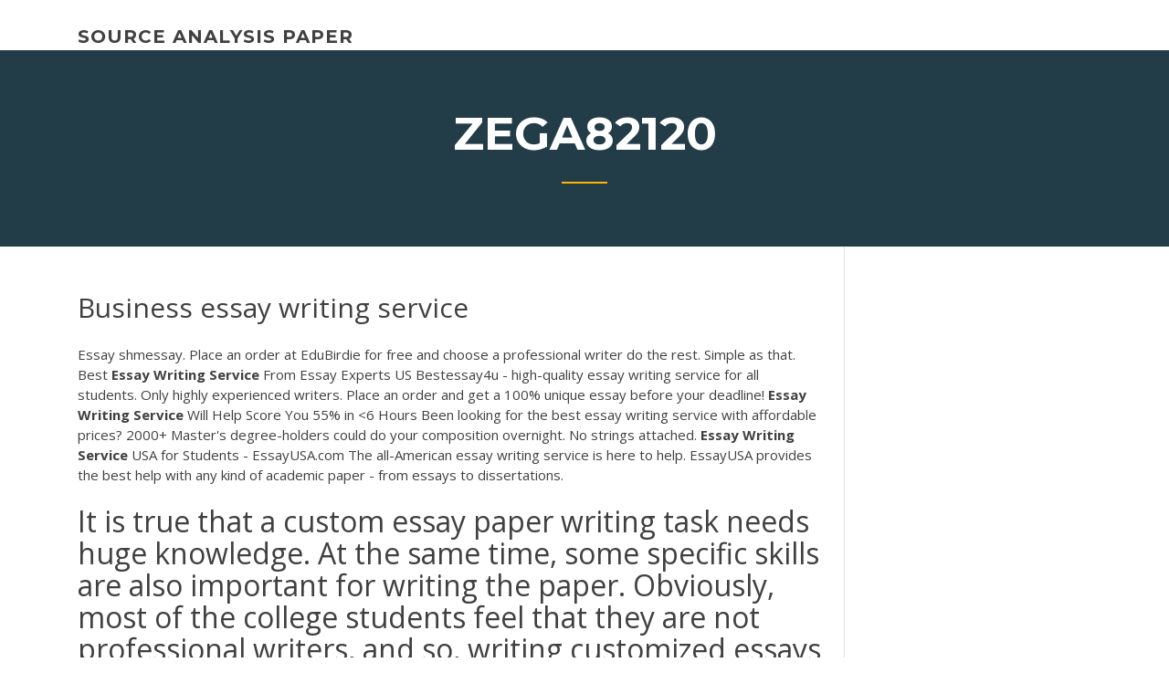

--- FILE ---
content_type: text/html; charset=utf-8
request_url: https://essayserviceskokulo.netlify.app/zega82120pi/business-essay-writing-service-tup.html
body_size: 5464
content:
<!DOCTYPE html><html lang="en-US"><head>
	<meta charset="UTF-8">
	<meta name="viewport" content="width=device-width, initial-scale=1">
	<link rel="profile" href="http://gmpg.org/xfn/11">
	<title>Business essay writing service sldoh</title>


	<link rel="stylesheet" id="wp-block-library-css" href="https://essayserviceskokulo.netlify.app/wp-includes/css/dist/block-library/style.min.css?ver=5.3" type="text/css" media="all">
<link rel="stylesheet" id="wp-block-library-theme-css" href="https://essayserviceskokulo.netlify.app/wp-includes/css/dist/block-library/theme.min.css?ver=5.3" type="text/css" media="all">
<link rel="stylesheet" id="education-lms-fonts-css" href="https://fonts.googleapis.com/css?family=Open+Sans%3A400%2C400i%2C700%2C700i%7CMontserrat%3A300%2C400%2C600%2C700&amp;subset=latin%2Clatin-ext" type="text/css" media="all">
<link rel="stylesheet" id="bootstrap-css" href="https://essayserviceskokulo.netlify.app/wp-content/themes/education-lms/assets/css/bootstrap.min.css?ver=4.0.0" type="text/css" media="">
<link rel="stylesheet" id="slick-css" href="https://essayserviceskokulo.netlify.app/wp-content/themes/education-lms/assets/css/slick.css?ver=1.8" type="text/css" media="">
<link rel="stylesheet" id="font-awesome-css" href="https://essayserviceskokulo.netlify.app/wp-content/themes/education-lms/assets/css/font-awesome.min.css?ver=4.7.0" type="text/css" media="">
<link rel="stylesheet" id="education-lms-style-css" href="https://essayserviceskokulo.netlify.app/wp-content/themes/education-lms/style.css?ver=5.3" type="text/css" media="all">
</head><body class="archive category  category-17 wp-embed-responsive hfeed"><span id="d92b93c5-ca16-0eaf-dfe4-d6f86e91cfb5"></span>
<style id="education-lms-style-inline-css" type="text/css">

	        button, input[type="button"], input[type="reset"], input[type="submit"],
		    .titlebar .triangled_colored_separator,
		    .widget-area .widget-title::after,
		    .carousel-wrapper h2.title::after,
		    .course-item .course-thumbnail .price,
		    .site-footer .footer-social,
		    .single-lp_course .lp-single-course ul.learn-press-nav-tabs .course-nav.active,
		    .single-lp_course .lp-single-course ul.learn-press-nav-tabs .course-nav:hover,
		    .widget_tag_cloud a:hover,
		    .header-top .header-contact-wrapper .btn-secondary,
            .header-type3 .header-top .header-contact-wrapper .box-icon,
            a.btn-all-courses:hover,
            .course-grid-layout2 .intro-item:before,
            .learnpress .learn-press-pagination .page-numbers > li span,
            .courses-search-widget::after
		     { background: #ffb606; }

            a:hover, a:focus, a:active,
            .main-navigation a:hover,
            .nav-menu ul li.current-menu-item a,
            .nav-menu ul li a:hover,
            .entry-title a:hover,
            .main-navigation .current_page_item > a, .main-navigation .current-menu-item > a, .main-navigation .current_page_ancestor > a, .main-navigation .current-menu-ancestor > a,
            .entry-meta span i,
            .site-footer a:hover,
            .blog .entry-header .entry-date, .archive .entry-header .entry-date,
            .site-footer .copyright-area span,
            .breadcrumbs a:hover span,
            .carousel-wrapper .slick-arrow:hover:before,
            .recent-post-carousel .post-item .btn-readmore:hover,
            .recent-post-carousel .post-item .recent-news-meta span i,
            .recent-post-carousel .post-item .entry-title a:hover,
            .single-lp_course .course-info li i,
            .search-form .search-submit,
            .header-top .header-contact-wrapper li .box-icon i,
            .course-grid-layout2 .intro-item .all-course a:hover,
            .course-filter div.mixitup-control-active, .course-filter div:hover
            {
                color: #ffb606;
            }

		    .recent-post-carousel .post-item .btn-readmore:hover,
		    .carousel-wrapper .slick-arrow:hover,
		    .single-lp_course .lp-single-course .course-curriculum ul.curriculum-sections .section-header,
		    .widget_tag_cloud a:hover,
            .readmore a:hover,
            a.btn-all-courses,
            .learnpress .learn-press-pagination .page-numbers > li span,
            .course-filter div.mixitup-control-active, .course-filter div:hover {
                border-color: #ffb606;
            }
			.container { max-width: 1230px; }
		    .site-branding .site-logo, .site-logo { max-width: 90px; }
		    
		    .topbar .cart-contents { color: #fff; }
		    .topbar .cart-contents i, .topbar .cart-contents { font-size: 14px; }
	
		 .titlebar { background-color: #457992; padding-top: 5%; padding-bottom: 5%; background-image: url(); background-repeat: no-repeat; background-size: cover; background-position: center center;  }
	
</style>



<meta name="generator" content="WordPress 7.4 Beta">




<div id="page" class="site">
	<a class="skip-link screen-reader-text" href="#content">Skip to content</a>

	<header id="masthead" class="site-header">
        
        <div class="header-default">
            <div class="container">
                <div class="row">
                    <div class="col-md-5 col-lg-4">
                                <div class="site-branding">

            <div class="site-logo">
			                </div>

            <div>
			                        <p class="site-title"><a href="https://essayserviceskokulo.netlify.app/" rel="home">source analysis paper</a></p>
			                </div>

        </div><!-- .site-branding -->
                            </div>

                    <div class="col-lg-8 pull-right">
                                <a href="#" class="mobile-menu" id="mobile-open"><span></span></a>
        <nav id="site-navigation" class="main-navigation">
		            </nav><!-- #site-navigation -->
                            </div>
                </div>
            </div>
        </div>
			</header><!-- #masthead -->

    <div class="nav-form ">
        <div class="nav-content">
            <div class="nav-spec">
                <nav class="nav-menu">
                                                            <div class="mobile-menu nav-is-visible"><span></span></div>
                                                        </nav>
            </div>
        </div>
    </div>

                <div class="titlebar">
                <div class="container">

					<h1 class="header-title">Zega82120</h1>                    <div class="triangled_colored_separator"></div>
                </div>
            </div>
			
	<div id="content" class="site-content">
	<div id="primary" class="content-area">
		<div class="container">
            <div class="row">
                <main id="main" class="site-main col-md-9">

                    <div class="blog-content">
		            
			            
<article id="post-295" class="post-295 post type-post status-publish format-standard hentry ">
	<h1 class="entry-title">Business essay writing service</h1>
	<div class="entry-content">
Essay shmessay. Place an order at EduBirdie for free and choose a professional writer do the rest. Simple as that.
<p><span>Best <b class="sec">Essay</b> <b class="sec">Writing Service</b> From Essay Experts US</span> Bestessay4u - high-quality essay writing service for all students. Only highly experienced writers. Place an order and get a 100% unique essay before your deadline! <span><b class="sec">Essay</b> <b class="sec">Writing</b> <b class="sec">Service</b> Will Help Score You 55% in &lt;6 Hours</span> Been looking for the best essay writing service with affordable prices? 2000+ Master's degree-holders could do your composition overnight. No strings attached. <span><b class="sec">Essay</b> <b class="sec">Writing</b> <b class="sec">Service</b> USA for Students - EssayUSA.com</span> The all-American essay writing service is here to help. EssayUSA provides the best help with any kind of academic paper - from essays to dissertations.</p>
<h2>It is true that a custom essay paper writing task needs huge knowledge. At the same time, some specific skills are also important for writing the paper. Obviously, most of the college students feel that they are not professional writers, and so, writing customized essays may be difficult for them. </h2>
<p>Essay Writing Service is more than a paper writing service. Your trust is what really matters for us. You can rely on us when assignments just fall onto your head non-stop.Following a set of unyielding principles lets us say that we operate in the most effective way both for our customers and  business. <b>Essay</b> <b>Writing</b> <b>Service</b> at $7/page: Top <b>Essay</b> <b>Writers</b> |… Use the professional writing service and receive: High-Quality Papers Plagiarism Reports Punctual Delivery 24/7 Support. Sign Up! High-Quality  Essay Writing Service Hire a Writer for Help. Writing service at your convenience. Custom <b>Business</b> <b>Essay</b> <b>Writing</b> <b>Service</b> of... |… &lt; ThePensters is a new and, so far, unique business essay writing service where a client can order  business essay online and choose the freelance academic writer.With ThePensters.com, it is quite easy to get one-to-one writing help with  business essays from the expert you choose yourself. <b>Business</b> <b>Writing</b> <b>Service</b> | Only Experienced <b>Writers</b> - …</p>
<h3>Business writing is one of the numerous types of academic writing that require much time, patience, knowledge and experience.These papers are not supposed to be submitted for academic credit. © 2014  EssayWriting.Expert - Professional write my essay service.</h3>
<p>Urgent Essay Writing | Turbo Essay Writing Service A fast essay writing service that delivers papers way before the deadline, ... and  there are never any exceptions to this “rule” at Urgent Essay writing company. Cheap Essay Writer : High Quality Essay Writing @Low Price | Hire Now Connect with our cheap essay writers to tackle your academic woes? Get high  quality essay writing at very cheap price. 100% Original Work,24/7 chat Support. Pay for Essay | Best Essay Writers | 6-Hour Deadline Professional essay writing service. No plagiarism, good prices, money-back,  writer communication, 100% anonymity. Order essay now - get it ready overnight!  ... choose and tap Social &amp; Political Sciences Business &amp; Management Literature &nbsp;... Essay Writing Services Reviews 2019. We offer you to take a look at ...</p>
<h3>Top excellent <b>business</b> <b>essay</b> <b>writing</b> <b>service</b></h3>
<p>Cheap <b>Essay</b> <b>Writing</b> <b>Service</b> | USA <b>Writers</b> | College … Do you need superior essay writing services in USA? You have found them here, at our expert and professional  essay writing company!Essay writing services from EliteWritings would have never been perfect without being backed up by a team of dedicated customer support representatives. <b>Business</b> <b>Essay</b> Topics For Perfect <b>Writing</b> in 2017 Business management essay topics. Writing an essay is a process and each part or stage of this process goes a long way into determining the grade you will eventually get in your paper. Every aspect (from research, topic selection, note-taking, editing, proofreading, etc... <b>Business</b> <b>Writing</b> <b>Service</b> Business writing is one of the numerous types of academic writing that require much time, patience, knowledge and experience.These papers are not supposed to be submitted for academic credit. © 2014  EssayWriting.Expert - Professional write my essay service.</p>
<h2>Best Essay Writing Services (August 2019) 22nd August 2019 Top Writer Essay services are widespread on the web, offering custom written essays for students who are short on time, drowning in assignments, or just plain have too many responsibilities.</h2>
<p><b>Business</b> <b>Essay</b> <b>Writing</b> <b>Service</b> UK from The Best <b>Business</b> Writers Successful Business Writing Service in UK. If business studies are your thing, then you'll already know the importance of outsourcing the least important tasks and leaving yourself to concentrate on the big picture stuff. Order your essay Check prices <b>Business</b> <b>Essay</b> <b>Writing</b> <b>Services</b>: Proposal and Case Study Business Essay Writing Services: Proposal and Case Study. If you attend business courses at the university or college, you will by no means escape business writing home assignments. When it comes to academic papers and custom essays, our narrowly specialized website offers customers great business proposal and other writing help and services. International <b>Business</b> <b>Essay</b> <b>Writing</b> <b>Service</b> - ukessays.com International Business Essay Writing Service. Our international business essay writing service is designed to get you the extra help you need in completing your next paper. We match academic writers, qualified across an enormous range of subjects and grades, to requests for help from students just like you. <b>Business</b> Management essayEssay <b>Writing</b> <b>Service</b></p><p>Our business plan writing services. We know it is not easy to come up with the best business plan and we are also aware of the fact that your plan can make or break your company. This is where our services come in. We specialize in business writing such as business plan writing, business proposal writing, business letter writing, etc. It is ... Mba Paper <b>Writing</b> <b>Services</b> - cheapgetserviceessay.com mba paper writing services Check☝! A high-quality MBA essay is a ticket to the MBA program of your choice, so ordering the top-quality MBA essay at our writing service will be the best decision.MBA Essay Writing Service, Your Aid For Writing Assignments. <b>Essay</b> <b>Writing</b> <b>Service</b>, Professional Writers for Hire An Essay Writing Service you can Trust Hire our experts and take the hassle out of essay writing forever. Any student will tell you how much hassle essay writing can be. In fact, it is probably one of the least enjoyable parts of academic curriculum. <b>Writing</b> A <b>Service</b> <b>Business</b> Plan Top essay writing services are identified by their reliability and high quality products. The same applies to top essay writers. There is no way a top essay writing service can host writers who are not qualified academically and professionally. List of TOP 10 Essay Writing Companies 1. GrabMyEssay.com. GrabMyEssay.com Detailed Review</p>
<ul><li></li><li></li><li></li><li></li><li></li><li></li></ul>
	</div><!-- .entry-content -->

	<div class="entry-footer">
		<div class="row">

			<div class="col-md-12">
							</div>

		</div>
	</div>


</article><!-- #post-295 --></div><!-- #post-295 -->
</main></div>
<!-- #main -->
<aside id="secondary" class="widget-area col-sm-3">
	<div class="sidebar-inner">
		<section id="search-2" class="widget widget_search"><form role="search" method="get" id="searchform" class="search-form" action="https://essayserviceskokulo.netlify.app/">
    <label for="s">
    	<input type="text" value="" placeholder="Search …" name="s" id="s">
    </label>
    <button type="submit" class="search-submit">
        <i class="fa fa-search"></i>
    </button>
    </form></section>		<section id="recent-posts-2" class="widget widget_recent_entries">		<h2 class="widget-title">New Posts</h2>		<ul>
<li>
<a href="https://essayserviceskokulo.netlify.app/zega82120pi/self-introduction-essay-samples-282">Self introduction essay samples</a>
</li><li>
<a href="https://essayserviceskokulo.netlify.app/mikulec1731la/free-essay-outline-497">Free essay outline</a>
</li><li>
<a href="https://essayserviceskokulo.netlify.app/tinker24337bu/essay-on-youtube-and-culture-gima">Essay on youtube and culture</a>
</li><li>
<a href="https://essayserviceskokulo.netlify.app/tjandra73986ja/the-definition-of-thesis-106">The definition of thesis</a>
</li><li>
<a href="https://essayserviceskokulo.netlify.app/whitherspoon74572puko/how-to-start-an-essay-about-myself-difo">How to start an essay about myself</a>
</li>
</ul>
		</section>    </div>
</aside><!-- #secondary -->
            </div>
        </div>
	</div><!-- #primary -->


	</div><!-- #content -->

	<footer id="colophon" class="site-footer">

		
		<div id="footer" class="container">

			
                        <div class="footer-widgets">
                <div class="row">
                    <div class="col-md-3">
			            		<div id="recent-posts-5" class="widget widget_recent_entries">		<h3 class="widget-title"><span>Featured Posts</span></h3>		<ul>
<li>
<a href="https://essayserviceskokulo.netlify.app/zega82120pi/usni-naval-history-essay-contest-ludy">Usni naval history essay contest</a>
</li><li>
<a href="https://essayserviceskokulo.netlify.app/tinker24337bu/essay-on-frankenstein-vobi">Essay on frankenstein</a>
</li><li>
<a href="https://essayserviceskokulo.netlify.app/coiner79089cil/my-own-business-essay-43">My own business essay</a>
</li><li>
<a href="https://essayserviceskokulo.netlify.app/tjandra73986ja/photography-essay-examples-qup">Photography essay examples</a>
</li><li>
<a href="https://essayserviceskokulo.netlify.app/wootan46192raw/tips-for-otcas-personal-essay-109">Tips for otcas personal essay</a>
</li>
					</ul>
		</div>                    </div>
                    <div class="col-md-3">
			            		<div id="recent-posts-6" class="widget widget_recent_entries">		<h3 class="widget-title"><span>Editors Choice</span></h3>		<ul>
<li>
<a href="https://essayserviceskokulo.netlify.app/perko74677tyx/social-media-research-paper-ideas-myri">Social media research paper ideas</a>
</li><li>
<a href="https://essayserviceskokulo.netlify.app/whitherspoon74572puko/abuse-in-nursing-homes-essay-wine">Abuse in nursing homes essay</a>
</li><li>
<a href="https://essayserviceskokulo.netlify.app/villar13304ra/ernest-hemingway-writing-style-examples-noko">Ernest hemingway writing style examples</a>
</li><li>
<a href="https://essayserviceskokulo.netlify.app/tjandra73986ja/how-to-write-essay-question-niju">How to write essay question</a>
</li><li>
<a href="https://essayserviceskokulo.netlify.app/tinker24337bu/i-have-a-dream-rhetorical-analysis-essay-qos">I have a dream rhetorical analysis essay</a>
</li>
					</ul>
		</div>                    </div>
                    <div class="col-md-3">
			            <div id="text-3" class="widget widget_text"><h3 class="widget-title"><span>About US</span></h3>			<div class="textwidget"><p><b>Business</b> <b>Essay</b> <b>Writing</b> <b>Service</b> - Cheap &amp; Safe -…</p>
</div>
		</div>                    </div>
                    <div class="col-md-3">
			                                </div>
                </div>
            </div>
            
            <div class="copyright-area">
                <div class="row">
                    <div class="col-sm-6">
                        <div class="site-info">
	                        Copyright © 2020 <a href="https://essayserviceskokulo.netlify.app/" title="source analysis paper">source analysis paper</a> - Education LMS theme by <span>FilaThemes</span></div><!-- .site-info -->
                    </div>
                    <div class="col-sm-6">
                        
                    </div>
                </div>
            </div>

        </div>
	</footer><!-- #colophon -->
<!-- #page -->





</body></html>